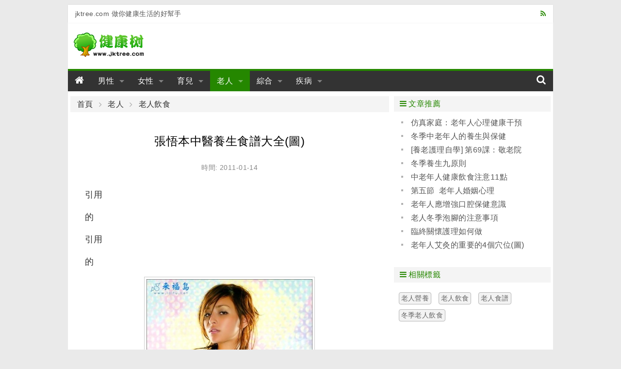

--- FILE ---
content_type: text/html; charset=utf-8
request_url: https://www.jktree.com/oldman/article/629.html
body_size: 9872
content:
<!DOCTYPE html>
<html lang="zh-TW">
<head>
<meta charset="utf-8">
<meta name="robots" content="index, follow">
<meta name="viewport" content="width=device-width, initial-scale=1, maximum-scale=1, user-scalable=no">
<meta name="robots" content="index, follow">
<meta name="googlebot" content="index, follow">
<link rel="shortcut icon" href="/favicon.ico">
<title>張悟本中醫養生食譜大全(圖)-健康樹</title>
<link rel="stylesheet" media="all" href="/assets/frontend-90079d4a0ee23132ba5707389cb8a7f17ff185e9fd6a018d33964b9791babdc5.css" />
<script src="/assets/vendor/modernizr-74da3245def7569da28115667be6a85a2ad97464abe707c9829c46d8975597bc.js"></script>
<script src="/assets/application-577197c38087f2780b6bca1b40a4275123b9ab3b1071466b200f51eb81707ea2.js" data-turbolinks-track="true"></script>
<meta name="csrf-param" content="authenticity_token" />
<meta name="csrf-token" content="N9pBsoOj0qvfrpJjG6Q/g6vK/WBI0PALmIeKoNX3ZLV7KZtHxIj9kbpdiHLxD1xM5GCaZmXXU96AkoIJ6r6Ueg==" />
</head>
<body class="m-body">
<div class="m-wrap">
  <header id="js-header" class="m-header row">

  <div class="m-top-bar cl g-inner-wrap hide-for-small-only">
    <div class="medium-6 columns">jktree.com 做你健康生活的好幫手</div>
    <div class="medium-6 columns">
      <a class="right" href="/feed/site.xml"><i class="fa fa-rss"></i></a>
    </div>
  </div>

  <div class="m-banner-bar cl">
    <div class="small-12 large-3 columns">
      <a class="logo" href="/"><img src="/assets/ico_logo-43f7d273d08040830982dc699088f307d3ff5faf1ff0f2ca858ebdde4bfc44f8.png" alt="Ico logo 43f7d273d08040830982dc699088f307d3ff5faf1ff0f2ca858ebdde4bfc44f8" /></a>
    </div>
    <div class="small-12 large-9 columns">

    </div>
  </div>

  <div class="m-nav-bar">
    <div class="sticky">
      <nav class="top-bar" data-topbar role="navigation" data-options="scrolltop:false">
        <ul class="title-area">
          <li class="name">
            <h3><a href="/"><i class="fa fa-home"></i></a></h3>
          </li>
           <!-- Remove the class "menu-icon" to get rid of menu icon. Take out "Menu" to just have icon alone -->
          <li class="toggle-topbar menu-icon"><a href="#"><span>Menu</span></a></li>
        </ul>

        <div class="top-bar-section">
          <!-- Right Nav Section -->
          <ul class="left">
            <li class="has-dropdown not-click">
              <a href="/man/" class="">男性</a>
              <ul class="dropdown">
                <li>
                    <div class="m-nav-bar__submenu cl">
                    <a href="/man/impotence/">男性陽痿</a>
                    <a href="/man/prospermia/">男性早泄</a>
                    <a href="/man/foreskin/">男性包皮</a>
                    <a href="/man/sterile/">男性不育</a>
                    <a href="/man/man_psychology/">男性心理</a>
                    <a href="/man/maintenance/">男性保養</a>
                    <a href="/man/diet/">男性飲食</a>
                    <a href="/man/manthing/">男性用品</a>
                    <a href="/man/man_disease/">男性疾病</a>
                    </div>
                </li>
              </ul>
            </li>
            <li class="has-dropdown not-click">
              <a href="/woman/" class="">女性</a>
              <ul class="dropdown">
                <li>
                    <div class="m-nav-bar__submenu cl">
                    <a href="/woman/breast/">女性乳房</a>
                    <a href="/woman/vaginal/">女性陰道</a>
                    <a href="/woman/ovarian/">女性卵巢</a>
                    <a href="/woman/uterine/">女性子宮</a>
                    <a href="/woman/menstrual/">女性經期</a>
                    <a href="/woman/nursing/">女性護理</a>
                    <a href="/woman/ladyfood/">女性飲食</a>
                    <a href="/woman/physiology/">女性生理</a>
                    <a href="/woman/woman_disease/">女性疾病</a>
                    </div>
                </li>
              </ul>
            </li>
            <li class="has-dropdown not-click">
              <a href="/baby/" class="">育兒</a>
              <ul class="dropdown">
                <li>
                    <div class="m-nav-bar__submenu cl">
                    <a href="/baby/begin_gravidity/">準備懷孕</a>
                    <a href="/baby/gravidity/">懷孕</a>
                    <a href="/baby/childbirth/">分娩</a>
                    <a href="/baby/after_childbirth/">產後</a>
                    <a href="/baby/newbaby/">新生兒期</a>
                    <a href="/baby/baby/">嬰兒期</a>
                    <a href="/baby/infancy/">幼兒期</a>
                    <a href="/baby/schoolage/">學前期</a>
                    <a href="/baby/babytool/">母嬰用品</a>
                    </div>
                </li>
              </ul>
            </li>
            <li class="has-dropdown not-click">
              <a href="/oldman/" class="active">老人</a>
              <ul class="dropdown">
                <li>
                    <div class="m-nav-bar__submenu cl">
                    <a href="/oldman/oldman_care/">老人保健</a>
                    <a href="/oldman/oldman_lifes/">老人生活</a>
                    <a href="/oldman/oldman_foods/">老人飲食</a>
                    <a href="/oldman/oldman_mental/">老人心理</a>
                    <a href="/oldman/oldman_sickness/">老人疾病</a>
                    <a href="/oldman/oldman_building/">老人健身</a>
                    <a href="/oldman/oldman_products/">老人用品</a>
                    <a href="/oldman/oldman_nursing/">老人護理</a>
                    </div>
                </li>
              </ul>
            </li>
            <li class="has-dropdown not-click">
              <a href="/colligate/" class="">綜合</a>
              <ul class="dropdown">
                <li>
                    <div class="m-nav-bar__submenu cl">
                    <a href="/colligate/sex/">兩性</a>
                    <a href="/colligate/lose_weight/">減肥</a>
                    <a href="/colligate/beauty/">美容</a>
                    <a href="/colligate/plastics/">整形</a>
                    <a href="/colligate/yoga/">瑜伽</a>
                    <a href="/colligate/sports/">健身</a>
                    <a href="/colligate/subhealth/">亞健康</a>
                    <a href="/colligate/first_aid/">急救自救</a>
                    </div>
                </li>
              </ul>
            </li>
            <li class="has-dropdown not-click">
              <a href="/disease/" class="">疾病</a>
              <ul class="dropdown">
                <li>
                    <div class="m-nav-bar__submenu cl">
                    <a href="/disease/diabetes/">糖尿病</a>
                    <a href="/disease/cancer/">癌症</a>
                    <a href="/disease/hepatopathy/">肝病</a>
                    <a href="/disease/stomach/">胃病</a>
                    <a href="/disease/nephropathy/">腎病</a>
                    <a href="/disease/urology/">泌尿科</a>
                    <a href="/disease/proctology/">肛腸科</a>
                    <a href="/disease/psychosis/">精神病</a>
                    <a href="/disease/orthopaedics/">骨科</a>
                    <a href="/disease/otolaryngology/">耳鼻喉</a>
                    <a href="/disease/cerebropathy/">腦病</a>
                    <a href="/disease/angiocarpy/">心血管</a>
                    <a href="/disease/dermatosis/">皮膚病</a>
                    <a href="/disease/ophthalmonogy/">眼科</a>
                    <a href="/disease/stomatology/">口腔科</a>
                    <a href="/disease/neike/">內科</a>
                    </div>
                </li>
              </ul>
            </li>
          </ul>

          <!-- Left Nav Section -->
          <ul class="right">
            <li><a href="#"><i class="fa fa-search"></i></a></li>
          </ul>
        </div>
      </nav>
    </div>
  </div>

</header>

  <div class="m-main row cl">
  <div class="medium-12 large-8 columns">

  <nav class="breadcrumbs">
    <a href="/">首頁</a>
    <a href="/oldman/">老人</a>
    <a href="/oldman/oldman_foods/">老人飲食</a>
  </nav>

  <article id="article">
    <h1 class="_title">張悟本中醫養生食譜大全(圖)</h1>
    <div class="_info">時間: 2011-01-14</div>
    <div id="articleBody" class="_body">
    <p>引用</p>
的 <br /><p>引用</p>
的 <br /><p><img src="//img.jktree.com/article/7e1/1577/1.jpg" /></p>
<p>很多人都很關注中醫食療養生，張悟本這個名字大家也很熟悉，張悟本養生食譜受到大家青睞。<br />人們都知道，五色入五臟。給五個臟器吃飯。這五個臟器怎麼吃的飯？跟咱們人一樣，各吃各的，各好一口。不是您吃了一個饅頭，我臟器就都營養了。<br />大家看：肝吃綠色的，心吃紅色的，脾吃黃色的，肺吃白色的，腎吃黑色的。<br />　　舉例說，肺吃“白” 的。記得非典嗎？非典期間什麼食物賣瘋了？白蘿蔔賣瘋了……爲什麼？大家看，白蘿蔔是不是養肺的？肺吃白的，白蘿蔔賣瘋了。<br />　　想必大家也有人跟着吃的吧，怎麼吃的還有印象嗎？燉熟了吃、生着吃，就這兩種吃法。<br />蘿蔔“生吃養肺，熟吃潤腸”。您在非典期間生吃白蘿蔔，太偉大了！熟吃白蘿蔔的，說句笑話兒，是跟着起鬨的……呵呵。<br />　　秋季乾燥，燥最容易傷肺！肺吃白，芸豆、那大芸豆，還有銀耳、百合、梨、白蘿蔔，這不都是養肺的嘛……<br />　　什麼叫“藥食同源”？您會吃，它不就是治病的？不就叫藥嘛！您不會吃，不就叫食嗎？所以老祖宗說的，“食既能充飢，也能療疾”，關鍵看您怎麼吃，不是說我吃了就管用。　<br />肝吃“綠”的，綠豆。肝是幹嘛的？解毒的，那綠豆是幹嘛的，綠豆是解毒的。這就順着說下來了，誰說綠豆是解毒的了？老百姓都說了，吃藥不能吃綠豆，綠豆解藥的，這其實是一種誤解！綠豆是養肝的，肝是解毒的，傳來傳去把綠豆傳成解毒的了……呵呵。<br />我們每年夏天都喝綠豆湯，目的是什麼？去火，去哪兒的火，肝火！可是年年喝年年火，是不是下不來？老那麼大火？<br />　　爲什麼？因爲您不會喝。我們每年都喝綠豆湯、綠豆粥，可這綠豆湯怎麼做、怎麼喝，很有講究的！天天高呼喝綠豆湯，我問您那叫綠豆湯嗎？那麼，綠豆湯什麼時候喝纔有養肝去火的功效呢？按你們說解暑解毒的作用，什麼時候纔有作用？<br />開鍋5-6分鐘，綠豆似開沒開呢，那個湯最綠，那個湯纔是養肝去火的！一旦您把給它熬爛了，那是解饞的！在夏天正熱的時候，每天喝點綠豆湯，降降火，去去暑氣，非常有必要。<br />　　大家現在知道怎麼熬了吧？把這綠豆洗乾淨了，往鍋里加水，擱在火上，蓋着蓋兒熬，過程之中千萬不要打開鍋蓋。開鍋5-6分鐘，綠豆似開沒開呢，這是湯最綠的時候！馬上把這湯倒出來，天天白天上班帶着當水喝，喝多少煮多少。剩在鍋裏的綠豆，再加水熬爛了，當飯給它吃嘍，這不就叫“藥食同源”嘛！您多了一道手續，這個湯就變成治病的湯了。<br />　　心吃“紅”，指的什麼？紅小豆！心主血，您看過去中國人貧血，老百姓補血是不是吃些紅豆沙、大棗？您再看看現在貧血的，都吃藥去了……吃藥血上來，藥一停血就下去了！沒人說從食物這兒怎麼把血養起來，沒人說用食物從根本上去調養，都在吃藥。<br />　　脾吃“黃”，黃豆！爲什麼現在老提倡：喝豆漿，吃豆腐、豆製品呢？這些是健脾助消化的！所以您看，世界很多國家都在開始風行吃中國人的豆腐，還有小米、薏米，這不都是健脾助消化的嗎?脾胃與飲食消化關係最大，沒有突出的季節性，是一年四季都需要注意養護的。<br />把吃出來的病吃回去是我們的食療目的。祝大家健康！<br />一、氣血運動 張悟本中醫養生1、從中醫的角度講，人就有兩個病，就是氣、血的病。2、中醫八綱：寒、熱、裏、外、虛、實、陰、陽。八綱不平和了人就容易得病。3、中醫的運動：是指運氣動血。就是早調心、肺、晚調肝、腎，長調脾、胃、膽。4、運動五節操：⑴養心，早上吃完早飯，邊走邊挫手，掌心有個心經的主血，手挫熱後捂眼睛。再挫前臂，左手挫右臂，右手挫左臂。⑵護腎，晚上泡腳的時候用兩個手背挫腰。⑶護肝，晚上雙手疊放放在心窩的位置，順時針，從上向下轉圈的按摩（順是補，逆是泄），轉5圈。從中間由上向下平推5次，這算一組，每天做10組。腦子什麼都不要想，就想着氣通。⑷長調脾胃膽，用拇指和食指去捋雙腿上的兩條脛骨，上下都行。這叫長命穴，足三裏。雙手握拳，敲兩側的外褲線，那裏是膽經。⑸捏肌，用手指捏脊柱上的皮，從下往上。捏完泡腳。二、時辰與臟器的關係 張悟本中醫養生每天有24個小時，一年12個月，屬象是12個屬象，12個時辰，24個節氣，都是有道理的。每兩個小時是一個時辰，每個時辰是每個臟器工作的時間。23點-1點：膽工作，屬鼠，古人說膽小如鼠。膽是管腦袋的。膽生一陽如鼠小，最好不要晚於這個時間睡覺。膽小如鼠，膽是管腦袋的，做事需要想，膽不好的人常常嘴苦，膽汁應該向下走，卻向上走，造成腦子興奮就失眠了，膽爲什麼熱呀，肝膽相照，肝火大，膽就熱，肝的反射是神經，所以叫神經衰弱。夜裏面口乾舌燥，晚上睡覺腿筋，爲什麼不白天不渴不抽筋呢，這就是有病的症狀。再抽的時候看看錶，是不是這個時間抽呢。西醫驗血爲什麼是早晨驗呀，因爲肝是夜裏面工作的。1點-3點：肝工作，屬牛，脾氣不好肝火旺，是牛脾氣。頭疼應該把肝火降下來就不疼了。肝臟活躍腓毒，深度睡眠中才能養肝。3點-5點：肺工作，屬虎，老虎一叫滿山聽得見，肺活量大。肺工作，春秋愛咳嗽的時候都是這個時間咳嗽，晚上睡覺前吃盤生的白蘿蔔，治療咳嗽。深度睡眠中。5點-7點：大腸工作，屬兔，兔子吃草，老祖宗告訴我們應該多吃青菜類，多吃雜糧類。大腸氣盛，喝水，培養此時排便的習慣。7點-9點：胃工作，屬龍，龍是蠕動着走呀，胃也是蠕動，所以人必須吃早飯。胃分泌胃酸等待食物，要吃皇帝的早餐。9點-11點：脾工作，屬蛇，蛇是蠕動着走，脾胃必須蠕動運化，喝水，消化和吸收的時間。11點-13點：心工作，屬馬，馬跑得快，是血流量大，心臟有勁。身體陽陰轉換開始，閉目小憩一會兒。13點-15點：小腸工作，屬羊，吸收營養的。吃草長大的。小腸需要營養 ，吃大臣的午餐。15點-17點：膀胱工作，屬猴，猴上躥下跳，膀胱是儲存尿的。體內猴子上串下跳，多喝水多吃水果。17點-19點：腎工作，屬雞，雞吃石沙補鈣強腎，晚飯黑豆粥補腎。19點-21點：心胞經工作，屬狗，狗是護主人的，心胞是保護心臟的。狗護主保護心臟，娛樂愉悅活動。21點-23點：三交經工作，屬豬，該睡覺了。三交經是胸腔跟腹腔的聯繫，糖尿病多是這個毛病。氣運三焦通順，心平氣和準備休息啦。男的生病愛發生在左邊，女的愛發生在右邊，爲什麼。中醫講，肝是升氣的，肺是下氣的，男同志愛生氣，傷肝，肝在左邊，所以男的左邊愛生病；女的愛憂，憂傷肺，所以女的右邊愛生病。臉上長豆：腦門上是心，左面是肝，右肺，鼻子是脾，下巴是腎。人的牙：四顆全齒代表吃肉的，八個門牙切齒，是撕的，20顆舊齒，咀嚼的。按比例，吃1份肉吃7份別的。三、鈣的問題：張悟本中醫養生1、人老骨先老，人老腎先老。2、腎的屬象是雞，雞除了吃食外還吃石頭，因爲吃石頭補鈣。雞蛋的殼是硬的，如果雞缺鈣，蛋殼就該軟了。3、黑色、堅果類補腎，黑豆和堅果裏鈣的含量最高。4、吃鹹的東西多會產生鈉，鈉會使血管變硬，形成動脈硬化，所以要求大家少吃鹽，而且鈣可以使體內的鈉排出體外。鈣是軟化血管的，防止動脈硬化的，所以鈣還是降血壓的。5、鈣缺乏跟106種病有關係。6、海產品含鈣高，比如海帶，蝦皮等。7、補鈣的誤區：⑴吸收的問題：⑵吃鈣多了得結石：⑶吸收率：⑷骨頭湯補鈣：骨頭湯不是補鈣的，是補充膠原蛋白的。每天50-100升，不要超，不然脂肪就上去了。⑸配D的：以前都說鈣跟D搭配吃，這個只針對小孩，因爲小孩不吃肉，不見太陽，老年人D多了就會產生動脈硬化。⑹鈣吃多了骨頭脆：D多了骨頭纔會脆。⑺現代人爲什麼缺鈣：過去吃的都是自然生長的，現在都是催生的。8、怎麼補鈣：⑴什麼毛病都沒有的人：1000-1500毫克/天。⑵有老年人的各種病的：女：3000毫克/天. 男：4000毫克/天eg:蝦皮含鈣量在食物中是最多的</p>
    </div>
  </article>


  <section class="m-article-neighbor">
    <div class="_prev">
      <i class="fa fa-angle-double-left"></i> 上一篇：<a href="/woman/article/562.html">附件炎的症狀及治療_東北婦科網告訴您</a>
    </div>
    <div class="_next">
     <i class="fa fa-angle-double-right"></i> 下一篇：<a href="/colligate/article/62a.html">可愛的瑜伽之旅(圖)</a>
    </div>
  </section>

  <section class="m-addthis">
    <!-- AddThis Button BEGIN -->
    <div class="addthis_sharing_toolbox"></div>
    <!-- AddThis Button END -->
  </section>

  <section class="m-article-main-box row">
    <div class="small-12 columns">
      <div class="_title"><i class="fa fa-arrow-circle-right"></i> 相關文章</div>
    </div>

    <div class="_content small-12 columns">
      <div class="row">
        <div class="small-12 columns">
          <ul class="_article_list no-bullet m-list">
            <li><a href="/oldman/article/3ea0.html">老年人的養生之道</a></li>
            <li><a href="/oldman/article/3ea2.html">老年人合理膳食</a></li>
            <li><a href="/oldman/article/3ea3.html">最全五穀豆漿食譜</a></li>
            <li><a href="/oldman/article/3f2f.html">明目食譜―――車前葉西瓜粥</a></li>
            <li><a href="/oldman/article/3f28.html">老年人冬季養生食譜 五款美湯幫助補充所需營養</a></li>
            <li><a href="/oldman/article/3f29.html">列舉20種冬蟲夏草食譜</a></li>
            <li><a href="/oldman/article/3f2a.html">秋季養生藥膳食譜(圖)</a></li>
            <li><a href="/oldman/article/3f2b.html">糊來王食譜，五穀養生</a></li>
            <li><a href="/oldman/article/3f2d.html">四季豆漿製作食譜</a></li>
            <li><a href="/oldman/article/3f2e.html">明目食譜 ―――車前子粥</a></li>
            <li><a href="/oldman/article/3f30.html">上班族早餐食譜</a></li>
            <li><a href="/oldman/article/3f31.html">養胃的方法及食譜（2）</a></li>
            <li><a href="/oldman/article/3f32.html">肥胖患者營養康復食譜</a></li>
            <li><a href="/oldman/article/3f33.html">分享食譜食療――炒脆藕</a></li>
            <li><a href="/oldman/article/3f34.html">冬季養生藥膳、食譜</a></li>
            <li><a href="/oldman/article/3f36.html">骨折的營養食譜</a></li>
          </ul>
        </div>
      </div>
    </div>

    <div class="m-tag-button"><a href="/t/lrsp/" class="button success expand small radius">發現更多 "老人食譜" 相關文章</a></div>
  </section>

  <section class="m-comment-box row">
    <div class="small-12 columns">
      <div class="_title"><i class="fa fa-arrow-circle-right"></i> 評論</div>
    </div>



    <div class="_form small-12 columns">
      <table>
       <tbody><tr>
        <td width="60"><label for="right-label" class="right inline">暱稱</label></td>
        <td><input type="text" id="author" maxlength="20" value="熱心網友"></td>
       </tr>
       <tr>
        <td><label for="right-label" class="right inline">內容</label></td>
        <td><textarea id="commentTxt" rows="5"></textarea></td>
       </tr>
       <tr>
        <td></td>
        <td><button id="commentBtn" type="button" class="button left small radius">發表評論</button></td>
       </tr>
      </tbody></table>
    </div>

    <div class="_content small-12 columns">
      <div class="row">
          <div class="small-12 columns">
          </div>
      </div>
    </div>


  </section>
</div>

<div class="medium-12 large-4 columns m-sider">
  <div class="row">
    <div class="m-side-article small-12 medium-6 large-12 columns">
      <div class="m-side-title"><i class="fa fa-bars"></i> 文章推薦</div>
      <div class="_content">
        <ul class="_article_list no-bullet m-list">
          <li><a href="/oldman/article/bf0a.html">仿真家庭：老年人心理健康干預新模式</a></li>
          <li><a href="/oldman/article/bf13.html">冬季中老年人的養生與保健</a></li>
          <li><a href="/oldman/article/bf26.html">[養老護理自學] 第69課：敬老院分級護理標準</a></li>
          <li><a href="/oldman/article/bf16.html">冬季養生九原則</a></li>
          <li><a href="/oldman/article/beee.html">中老年人健康飲食注意11點</a></li>
          <li><a href="/oldman/article/bf08.html">第五節  老年人婚姻心理</a></li>
          <li><a href="/oldman/article/bf06.html">老年人應增強口腔保健意識</a></li>
          <li><a href="/oldman/article/bf14.html">老人冬季泡腳的注意事項</a></li>
          <li><a href="/oldman/article/beea.html">臨終關懷護理如何做</a></li>
          <li><a href="/oldman/article/bf02.html">老年人艾灸的重要的4個穴位(圖)</a></li>
        </ul>
      </div>
    </div>

    <div class="m-hot-tag small-12 medium-6 large-12 columns">
      <div class="m-side-title"><i class="fa fa-bars"></i> 相關標籤</div>
      <div class="_content">
          <a class="_tag" href="/t/lryy/">老人營養</a>
          <a class="_tag" href="/t/lrys/">老人飲食</a>
          <a class="_tag" href="/t/lrsp/">老人食譜</a>
          <a class="_tag" href="/t/djlrys/">冬季老人飲食</a>
      <span class="cl"></span>
      </div>
    </div>
  </div>

  <div class="row">
    <div class="m-side-article small-12 medium-12 large-12 columns">
      <div class="_content">
      </div>
    </div>
  </div>

</div>

<script>
$(function(){
  $zArticle.beauty();
  $zArticle.visit("1577", "1303");
  $zArticle.adFix();
});
</script>

<script type="text/javascript" src="//s7.addthis.com/js/300/addthis_widget.js#pubid=xxhui" async="async"></script>
<script async src="//pagead2.googlesyndication.com/pagead/js/adsbygoogle.js"></script>


  </div>
  <footer id="js-footer" class="m-footer row">
  <div class="large-12 columns hide-for-small-only">
    <div>
      <a href="/about/aboutus.html">關於我們</a> |
      <a href="/about/privacy.html">免責條款</a> |
      <a href="/about/contactus.html">聯繫我們</a> |
      <a href="/about/sitemap.html">網站地圖</a>
    </div>
  </div>
  <div class="large-12 columns hide-for-small-only">
    <div>本站信息僅供參考，不能作爲疾病診斷及醫療的依據，就醫請遵照醫生診斷</div>
  </div>
  <div class="m-footer__info large-12 medium-12 columns">
    <div>&copy; 2010-2026 健康樹 JKTree.com </div>
    <span>做您健康生活的好幫手</span>
  </div>
</footer>

</div>
</body>
<script>
$(function(){ $(document).foundation(); });
</script>
<script>
  (function(i,s,o,g,r,a,m){i['GoogleAnalyticsObject']=r;i[r]=i[r]||function(){
  (i[r].q=i[r].q||[]).push(arguments)},i[r].l=1*new Date();a=s.createElement(o),
  m=s.getElementsByTagName(o)[0];a.async=1;a.src=g;m.parentNode.insertBefore(a,m)
  })(window,document,'script','//www.google-analytics.com/analytics.js','ga');

  ga('create', 'UA-24726481-1', 'auto');
  ga('send', 'pageview');
</script>

</html>


--- FILE ---
content_type: text/html; charset=utf-8
request_url: https://www.jktree.com/ajax/visit?id=1577&ca=1303&nocache=6
body_size: -98
content:
113
